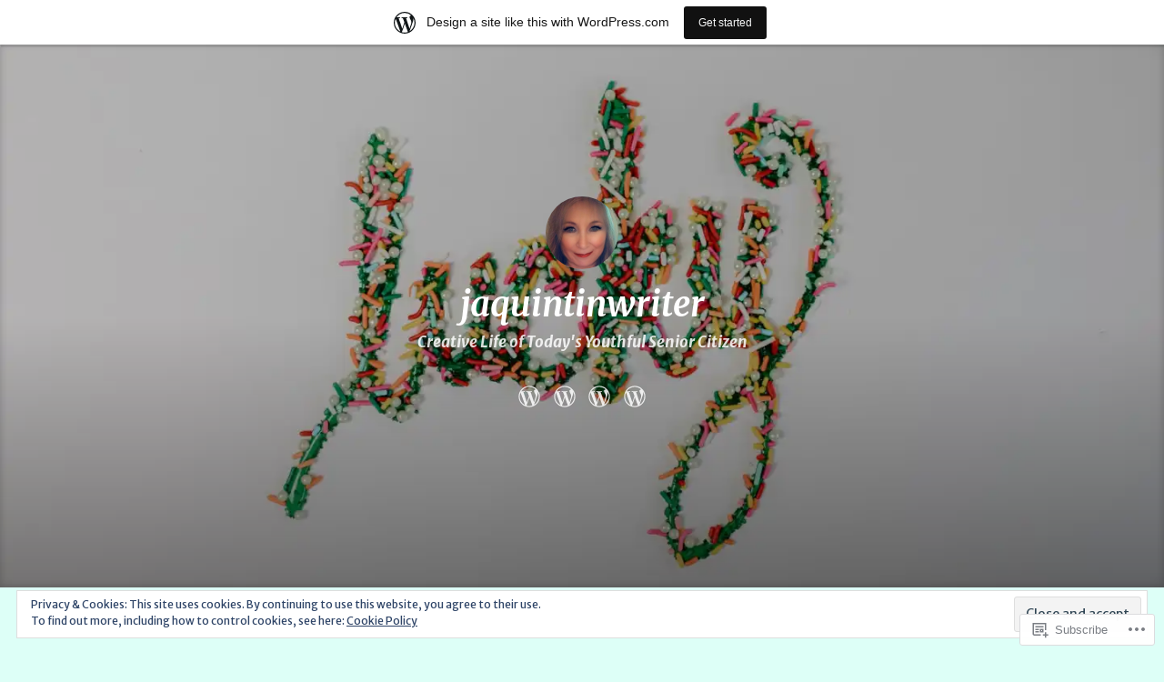

--- FILE ---
content_type: text/javascript; charset=utf-8
request_url: https://www.goodreads.com/review/custom_widget/67605259.Goodreads:%20read?cover_position=&cover_size=small&num_books=5&order=d&shelf=read&sort=date_added&widget_bg_transparent=&widget_id=67605259_read
body_size: 1402
content:
  var widget_code = '  <div class=\"gr_custom_container_67605259_read\">\n    <h2 class=\"gr_custom_header_67605259_read\">\n    <a style=\"text-decoration: none;\" rel=\"nofollow\" href=\"https://www.goodreads.com/review/list/67605259-june-quintin?shelf=read&amp;utm_medium=api&amp;utm_source=custom_widget\">Goodreads: read<\/a>\n    <\/h2>\n      <div class=\"gr_custom_each_container_67605259_read\">\n          <div class=\"gr_custom_book_container_67605259_read\">\n            <a title=\"Good Bad Girl\" rel=\"nofollow\" href=\"https://www.goodreads.com/review/show/6054833009?utm_medium=api&amp;utm_source=custom_widget\"><img alt=\"Good Bad Girl\" border=\"0\" src=\"https://i.gr-assets.com/images/S/compressed.photo.goodreads.com/books/1679068112l/83668030._SY75_.jpg\" /><\/a>\n          <\/div>\n          <div class=\"gr_custom_rating_67605259_read\">\n            <span class=\" staticStars notranslate\" title=\"it was amazing\"><img alt=\"it was amazing\" src=\"https://s.gr-assets.com/images/layout/gr_red_star_active.png\" /><img alt=\"\" src=\"https://s.gr-assets.com/images/layout/gr_red_star_active.png\" /><img alt=\"\" src=\"https://s.gr-assets.com/images/layout/gr_red_star_active.png\" /><img alt=\"\" src=\"https://s.gr-assets.com/images/layout/gr_red_star_active.png\" /><img alt=\"\" src=\"https://s.gr-assets.com/images/layout/gr_red_star_active.png\" /><\/span>\n          <\/div>\n          <div class=\"gr_custom_title_67605259_read\">\n            <a rel=\"nofollow\" href=\"https://www.goodreads.com/review/show/6054833009?utm_medium=api&amp;utm_source=custom_widget\">Good Bad Girl<\/a>\n          <\/div>\n          <div class=\"gr_custom_author_67605259_read\">\n            by <a rel=\"nofollow\" href=\"https://www.goodreads.com/author/show/15904689.Alice_Feeney\">Alice Feeney<\/a>\n          <\/div>\n      <\/div>\n      <div class=\"gr_custom_each_container_67605259_read\">\n          <div class=\"gr_custom_book_container_67605259_read\">\n            <a title=\"Night Road\" rel=\"nofollow\" href=\"https://www.goodreads.com/review/show/6009338181?utm_medium=api&amp;utm_source=custom_widget\"><img alt=\"Night Road\" border=\"0\" src=\"https://i.gr-assets.com/images/S/compressed.photo.goodreads.com/books/1282369257l/8949352._SY75_.jpg\" /><\/a>\n          <\/div>\n          <div class=\"gr_custom_rating_67605259_read\">\n            <span class=\" staticStars notranslate\" title=\"it was amazing\"><img alt=\"it was amazing\" src=\"https://s.gr-assets.com/images/layout/gr_red_star_active.png\" /><img alt=\"\" src=\"https://s.gr-assets.com/images/layout/gr_red_star_active.png\" /><img alt=\"\" src=\"https://s.gr-assets.com/images/layout/gr_red_star_active.png\" /><img alt=\"\" src=\"https://s.gr-assets.com/images/layout/gr_red_star_active.png\" /><img alt=\"\" src=\"https://s.gr-assets.com/images/layout/gr_red_star_active.png\" /><\/span>\n          <\/div>\n          <div class=\"gr_custom_title_67605259_read\">\n            <a rel=\"nofollow\" href=\"https://www.goodreads.com/review/show/6009338181?utm_medium=api&amp;utm_source=custom_widget\">Night Road<\/a>\n          <\/div>\n          <div class=\"gr_custom_author_67605259_read\">\n            by <a rel=\"nofollow\" href=\"https://www.goodreads.com/author/show/54493.Kristin_Hannah\">Kristin Hannah<\/a>\n          <\/div>\n      <\/div>\n      <div class=\"gr_custom_each_container_67605259_read\">\n          <div class=\"gr_custom_book_container_67605259_read\">\n            <a title=\"[Introvert Power: Why Your Inner Life Is Your Hidden Strength] [By: Helgoe Ph.D., Laurie] [February, 2013]\" rel=\"nofollow\" href=\"https://www.goodreads.com/review/show/5932337515?utm_medium=api&amp;utm_source=custom_widget\"><img alt=\"[Introvert Power: Why Your Inner Life Is Your Hidden Strength] [By: Helgoe Ph.D., Laurie] [February, 2013]\" border=\"0\" src=\"https://i.gr-assets.com/images/S/compressed.photo.goodreads.com/books/1696237516l/195019800._SX50_.jpg\" /><\/a>\n          <\/div>\n          <div class=\"gr_custom_rating_67605259_read\">\n            <span class=\" staticStars notranslate\"><img src=\"https://s.gr-assets.com/images/layout/gr_red_star_inactive.png\" /><img alt=\"\" src=\"https://s.gr-assets.com/images/layout/gr_red_star_inactive.png\" /><img alt=\"\" src=\"https://s.gr-assets.com/images/layout/gr_red_star_inactive.png\" /><img alt=\"\" src=\"https://s.gr-assets.com/images/layout/gr_red_star_inactive.png\" /><img alt=\"\" src=\"https://s.gr-assets.com/images/layout/gr_red_star_inactive.png\" /><\/span>\n          <\/div>\n          <div class=\"gr_custom_title_67605259_read\">\n            <a rel=\"nofollow\" href=\"https://www.goodreads.com/review/show/5932337515?utm_medium=api&amp;utm_source=custom_widget\">[Introvert Power: Why Your Inner Life Is Your Hidden Strength] [By: Helgoe Ph.D., Laurie] [February, 2013]<\/a>\n          <\/div>\n          <div class=\"gr_custom_author_67605259_read\">\n            by <a rel=\"nofollow\" href=\"https://www.goodreads.com/author/show/7257607.Laurie_A_Helgoe\">Laurie A. Helgoe<\/a>\n          <\/div>\n      <\/div>\n      <div class=\"gr_custom_each_container_67605259_read\">\n          <div class=\"gr_custom_book_container_67605259_read\">\n            <a title=\"Happy Place\" rel=\"nofollow\" href=\"https://www.goodreads.com/review/show/5932335310?utm_medium=api&amp;utm_source=custom_widget\"><img alt=\"Happy Place\" border=\"0\" src=\"https://i.gr-assets.com/images/S/compressed.photo.goodreads.com/books/1660145160l/61718053._SY75_.jpg\" /><\/a>\n          <\/div>\n          <div class=\"gr_custom_rating_67605259_read\">\n            <span class=\" staticStars notranslate\" title=\"really liked it\"><img alt=\"really liked it\" src=\"https://s.gr-assets.com/images/layout/gr_red_star_active.png\" /><img alt=\"\" src=\"https://s.gr-assets.com/images/layout/gr_red_star_active.png\" /><img alt=\"\" src=\"https://s.gr-assets.com/images/layout/gr_red_star_active.png\" /><img alt=\"\" src=\"https://s.gr-assets.com/images/layout/gr_red_star_active.png\" /><img alt=\"\" src=\"https://s.gr-assets.com/images/layout/gr_red_star_inactive.png\" /><\/span>\n          <\/div>\n          <div class=\"gr_custom_title_67605259_read\">\n            <a rel=\"nofollow\" href=\"https://www.goodreads.com/review/show/5932335310?utm_medium=api&amp;utm_source=custom_widget\">Happy Place<\/a>\n          <\/div>\n          <div class=\"gr_custom_author_67605259_read\">\n            by <a rel=\"nofollow\" href=\"https://www.goodreads.com/author/show/13905555.Emily_Henry\">Emily Henry<\/a>\n          <\/div>\n      <\/div>\n      <div class=\"gr_custom_each_container_67605259_read\">\n          <div class=\"gr_custom_book_container_67605259_read\">\n            <a title=\"How to Declutter Your Home in10 Days: A Guide to Cleaning and Organizing Spaces in Small Houses and Apartments\" rel=\"nofollow\" href=\"https://www.goodreads.com/review/show/5807829071?utm_medium=api&amp;utm_source=custom_widget\"><img alt=\"How to Declutter Your Home in10 Days: A Guide to Cleaning and Organizing Spaces in Small Houses and Apartments\" border=\"0\" src=\"https://i.gr-assets.com/images/S/compressed.photo.goodreads.com/books/1598099518l/55065095._SX50_.jpg\" /><\/a>\n          <\/div>\n          <div class=\"gr_custom_rating_67605259_read\">\n            <span class=\" staticStars notranslate\" title=\"it was amazing\"><img alt=\"it was amazing\" src=\"https://s.gr-assets.com/images/layout/gr_red_star_active.png\" /><img alt=\"\" src=\"https://s.gr-assets.com/images/layout/gr_red_star_active.png\" /><img alt=\"\" src=\"https://s.gr-assets.com/images/layout/gr_red_star_active.png\" /><img alt=\"\" src=\"https://s.gr-assets.com/images/layout/gr_red_star_active.png\" /><img alt=\"\" src=\"https://s.gr-assets.com/images/layout/gr_red_star_active.png\" /><\/span>\n          <\/div>\n          <div class=\"gr_custom_title_67605259_read\">\n            <a rel=\"nofollow\" href=\"https://www.goodreads.com/review/show/5807829071?utm_medium=api&amp;utm_source=custom_widget\">How to Declutter Your Home in10 Days: A Guide to Cleaning and Organizing Spaces in Small Houses and Apartments<\/a>\n          <\/div>\n          <div class=\"gr_custom_author_67605259_read\">\n            by <a rel=\"nofollow\" href=\"https://www.goodreads.com/author/show/4012791.Stacy_Collins\">Stacy Collins<\/a>\n          <\/div>\n      <\/div>\n  <br style=\"clear: both\"/>\n  <center>\n    <a rel=\"nofollow\" href=\"https://www.goodreads.com/\"><img alt=\"goodreads.com\" style=\"border:0\" src=\"https://s.gr-assets.com/images/widget/widget_logo.gif\" /><\/a>\n  <\/center>\n  <noscript>\n    Share <a rel=\"nofollow\" href=\"https://www.goodreads.com/\">book reviews<\/a> and ratings with June, and even join a <a rel=\"nofollow\" href=\"https://www.goodreads.com/group\">book club<\/a> on Goodreads.\n  <\/noscript>\n  <\/div>\n'
  var widget_div = document.getElementById('gr_custom_widget_67605259_read')
  if (widget_div) {
    widget_div.innerHTML = widget_code
  }
  else {
    document.write(widget_code)
  }
